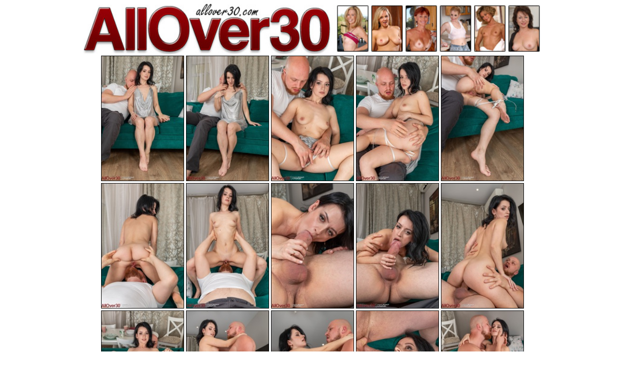

--- FILE ---
content_type: text/html; charset=UTF-8
request_url: http://6mature9.com/galleries/all30/2023/09/HgkY6LUd/
body_size: 2230
content:
<!doctype html>
<html lang="en">
  <head>
    <meta charset="utf-8" />
    <meta name="viewport" content="width=device-width, initial-scale=1.0">
<title>All Over 30 - Best Mature Pictures</title>
<meta name="keywords" content="mature sex,milfs,moms getting fucked,older ladies,older women"> 
<link rel="stylesheet" href="/assets/css/style.css">
  <body>
    <div class="container">
    	<div class="header">
<br>     <div class="item-list1"> <a href="http://join.allover30.com/track/NjM5LjIuMS4xMDcuMC4wLjAuMC4w">
      <img src="/ps/all-over-30.jpg"></a> </div>
    	</div>
    <div class="link-items">
      <div class="link"><a href="01.jpg" target="_blank"><img src="01_ower_69.jpg"></a></div> 
      <div class="link"><a href="02.jpg" target="_blank"><img src="02_ower_69.jpg"></a></div>  
      <div class="link"><a href="03.jpg" target="_blank"><img src="03_ower_69.jpg"></a></div>  
      <div class="link"><a href="04.jpg" target="_blank"><img src="04_ower_69.jpg"></a></div>  
      <div class="link"><a href="05.jpg" target="_blank"><img src="05_ower_69.jpg"></a></div> 
      <div class="link"><a href="06.jpg" target="_blank"><img src="06_ower_69.jpg"></a></div> 
      <div class="link"><a href="07.jpg" target="_blank"><img src="07_ower_69.jpg"></a></div>  
      <div class="link"><a href="08.jpg" target="_blank"><img src="08_ower_69.jpg"></a></div>  
      <div class="link"><a href="09.jpg" target="_blank"><img src="09_ower_69.jpg"></a></div> 
      <div class="link"><a href="10.jpg" target="_blank"><img src="10_ower_69.jpg"></a></div> 
      <div class="link"><a href="11.jpg" target="_blank"><img src="11_ower_69.jpg"></a></div>  
      <div class="link"><a href="12.jpg" target="_blank"><img src="12_ower_69.jpg"></a></div>  
      <div class="link"><a href="13.jpg" target="_blank"><img src="13_ower_69.jpg"></a></div>  
      <div class="link"><a href="14.jpg" target="_blank"><img src="14_ower_69.jpg"></a></div>
      <div class="link"><a href="15.jpg" target="_blank"><img src="15_ower_69.jpg"></a></div>   
      </div>
<br>
<div class="item-list1"> <a href="http://join.allover30.com/track/NjM5LjIuMS4xLjAuMC4wLjAuMA">
      <img src="/ps/watch-movies.gif"></a> </div>
<br>
</div>
</body>
</html>
